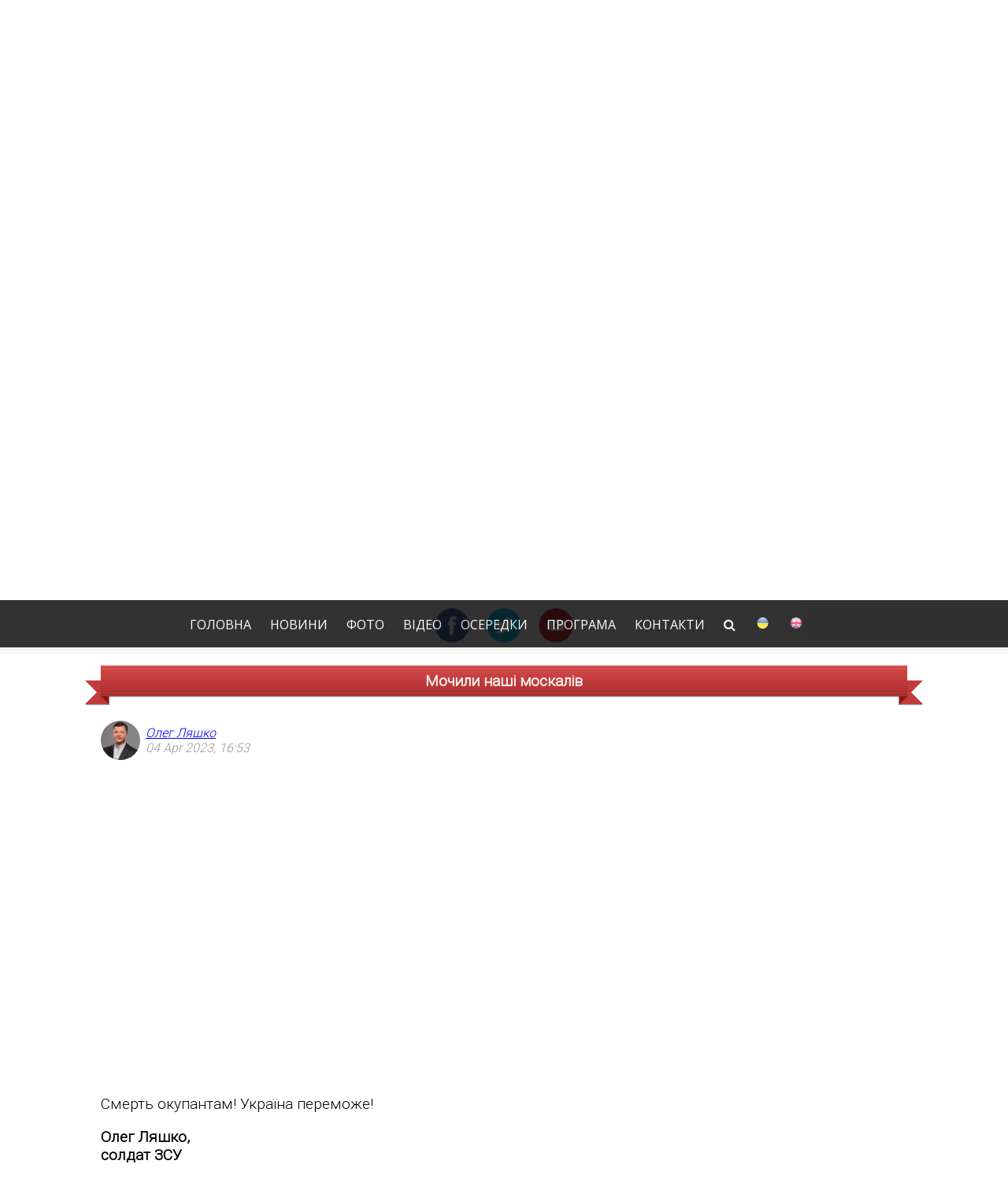

--- FILE ---
content_type: text/html; charset=UTF-8
request_url: http://www.liashko.ua/blogs/2693-mochili-nashi-moskaliv
body_size: 18476
content:
<!--
  Шо ти, жирний, ото пхаєшся сюди
-->
<!DOCTYPE html>
<html lang="en">
  <head>
    <meta charset="UTF-8" />
    <base href="http://www.liashko.ua:80/" />
    <title>Програма кандидата в Президенти України Олега Ляшка</title>
        <link rel="icon" type="image/png" href="http://liashko.ua/ui/images/favicon.png" />
    <link rel="stylesheet" href="ui/css/base.css" type="text/css" />
    <script src="https://code.jquery.com/jquery-2.1.1.min.js"></script>
    <link href='http://fonts.googleapis.com/css?family=Open+Sans:300,400&subset=cyrillic' rel='stylesheet' type='text/css'>
    <link href='http://fonts.googleapis.com/css?family=Open+Sans+Condensed:300&subset=cyrillic' rel='stylesheet' type='text/css'>
    <link href='http://fonts.googleapis.com/css?family=Roboto:100,300&subset=cyrillic' rel='stylesheet' type='text/css'>
    <link href="//cdnjs.cloudflare.com/ajax/libs/font-awesome/4.7.0/css/font-awesome.min.css" rel="stylesheet">

    <script src="ui/js/imagesloaded.pkgd.min.js"></script>
    <script src="ui/js/main.js"></script>
    <script src="ui/js/jquery.waitforimages.min.js"></script>
    <script src="ui/js/jquery.prettyembed.min.js"></script>
    <script type="text/javascript" src="http://w.sharethis.com/button/buttons.js"></script>
    <script type="text/javascript">stLight.options({publisher: "cb5409ae-e0c0-43f0-9755-c081997cc1d6", doNotHash: false, doNotCopy: false, hashAddressBar: false});</script>
  </head>

  <body>
            <div id="topHeader">
                <div class="menuItems">
                  <div class="menuItem"><a href="#" data-hover="Головна">Головна</a></div>
                  <div class="menuItem"><a href="news" data-hover="Новини">Новини</a></div>
                  <div class="menuItem"><a href="gallery" data-hover="Фото">Фото</a></div>
                  <div class="menuItem"><a href="videos" data-hover="Відео">Відео</a></div>
                  <div class="menuItem"><a href="party" data-hover="Осередки">Осередки</a></div>
                  <!--<div class="menuItem"><a href="election_2015" data-hover="Кандидати">Кандидати</a></div>-->
                  <div class="menuItem"><a href="program" data-hover="Програма">Програма</a></div>
                  <div class="menuItem"><a href="contacts" data-hover="Контакти">Контакти</a></div>

                  <div class="menuItem menuItemLanguage">
                      <a href="#" class="search-icon">
                          <i class="fa fa-search" aria-hidden="true"></i>
                      </a>
                  </div>

                  <div class="menuItem"><a href="#" data-hover=""><img style="height: 16px;" src="/ui/images/lang/ukr.png" title="Українська"/></a></div>
                  <div class="menuItem"><a href="eng" data-hover=""><img style="height: 16px;" src="/ui/images/lang/eng.png" title="English"/></a></div>
                </div>
            </div>
            <div class="search">
                <div class="container clearfix">
                    <input type="search" class="search-box" placeholder="Введіть та натисніть Enter..." />
                    <a href="#" class="fa fa-times search-close"></a>
                </div>
            </div>

            <div style="display:none">   &lt;div class=&quot;wideWrapper mainHoverBackground&quot;&gt;
    &lt;div class=&quot;viewportWrapper&quot;&gt;
      &lt;div class=&quot;thinTitleWrap&quot;&gt;
        &lt;span class=&quot;thinTitle&quot;&gt;
		&lt;span style=&quot;color: #D64541&quot;&gt;
          Радикальна партія
		&lt;/span&gt;
        &lt;/span&gt;
        &lt;span class=&quot;thinBigTitle&quot;&gt;
          &lt;!-- &lt;img src=&quot;logo.png&quot; /&gt; --&gt;
          Олега Ляшка
        &lt;/span&gt;
      &lt;/div&gt;
    &lt;/div&gt;
  &lt;/div&gt;
  &lt;div class=&quot;mainDecoration&quot;&gt;
    &lt;div class=&quot;side-l&quot;&gt;&lt;/div&gt;
    &lt;div class=&quot;arrow&quot;&gt;
      &lt;img alt=&quot;Hero-triangle&quot; src=&quot;ui/images/triangle.png&quot;&gt;
    &lt;/div&gt;
    &lt;div class=&quot;side-r&quot;&gt;&lt;/div&gt;
  &lt;/div&gt;

   &lt;div class=&quot;wideWrapper&quot;&gt;
    &lt;div class=&quot;viewportWrapper&quot;&gt;
      &lt;div class=&quot;quoteBlock&quot;&gt;
        &lt;div class=&quot;quoteData&quot;&gt;
        &lt;/div&gt;
      &lt;/div&gt;
    &lt;/div&gt;
  &lt;/div&gt;
  &lt;div class=&quot;wideWrapper sectionSocial&quot;&gt;
    &lt;div class=&quot;viewportWrapper&quot;&gt;
        &lt;div class=&quot;socialWrapper&quot;&gt;
          &lt;a target=&quot;_blank&quot; href=&quot;https://www.facebook.com/O.Liashko&quot;&gt;&lt;img src=&quot;ui/images/fb.png&quot; /&gt;&lt;/a&gt;
          &lt;a target=&quot;_blank&quot; href=&quot;https://twitter.com/ovliashko&quot;&gt;&lt;img src=&quot;ui/images/tw.png&quot; /&gt;&lt;/a&gt;
          &lt;a target=&quot;_blank&quot; href=&quot;https://www.youtube.com/user/lyashkocomua&quot;&gt;&lt;img src=&quot;ui/images/youtube.png&quot; /&gt;&lt;/a&gt;
          &lt;!--&lt;a target=&quot;_blank&quot; href=&quot;https://vk.com/o.liashko&quot;&gt;&lt;img src=&quot;ui/images/vk.png&quot; /&gt;&lt;/a&gt;--&gt;
        &lt;/div&gt;
    &lt;/div&gt;
  &lt;/div&gt;
	&lt;script&gt;
		$(document).ready(function() {
			$('html, body').animate({
		        scrollTop: $(&quot;.socialWrapper&quot;).offset().top
		    }, 400);
		});
	&lt;/script&gt;
   &lt;div class=&quot;wideWrapper&quot; style=&quot;margin-top: 15px;&quot;&gt;
    &lt;div class=&quot;viewportWrapper&quot;&gt;

    	&lt;div style=&quot;clear: both; height: 70px;&quot;&gt;
        	&lt;div class=&quot;ribbon&quot;&gt;
        		&lt;div class=&quot;ribbon-stitches-top&quot;&gt;&lt;/div&gt;
        		&lt;strong class=&quot;ribbon-content&quot;&gt;&lt;h1&gt;Мочили наші москалів&lt;/h1&gt;&lt;/strong&gt;
        		&lt;div class=&quot;ribbon-stitches-bottom&quot;&gt;&lt;/div&gt;
        	&lt;/div&gt;
    	&lt;/div&gt;

    	&lt;div class=&quot;newContentTime&quot;&gt;
	    	&lt;img style=&quot;width: 50px; height: 50px; border-color: transparent; border-radius: 9999px;&quot; src=&quot;image_upload/1429672170liashko.jpg&quot;&gt;
            &lt;div style=&quot;display: inline-block; vertical-align: top; margin-top: 6px; margin-left: 3px;&quot;&gt;
                &lt;a href=&quot;person/2&quot;&gt;Олег Ляшко&lt;br&gt;&lt;/a&gt;
                04 Apr 2023, 16:53
            &lt;/div&gt;
	    &lt;/div&gt;
        &lt;div style=&quot;float: right&quot;&gt;
            &lt;span class='st_facebook' displayText='Facebook'&gt;&lt;/span&gt;
            &lt;span class='st_twitter' displayText='Tweet'&gt;&lt;/span&gt;
            &lt;!--&lt;span class='st_vkontakte' displayText='Вконтакте'&gt;&lt;/span&gt;
            &lt;span class='st_odnoklassniki' displayText='Одноклассники'&gt;&lt;/span&gt;--&gt;
            &lt;span class='st_googleplus' displayText='Google +'&gt;&lt;/span&gt;
        &lt;/div&gt;

        
    	&lt;div class=&quot;newContentText&quot;&gt;
	    	&lt;p&gt;&lt;iframe allowfullscreen=&quot;&quot; frameborder=&quot;0&quot; height=&quot;360&quot; src=&quot;//www.youtube.com/embed/dcLiszWXx3c&quot; width=&quot;640&quot;&gt;&lt;/iframe&gt;&lt;/p&gt;

&lt;p&gt;&nbsp;&lt;/p&gt;

&lt;p&gt;Смерть окупантам! Україна переможе!&lt;/p&gt;

&lt;p&gt;&lt;strong&gt;Олег Ляшко,&lt;br /&gt;
солдат ЗСУ&lt;/strong&gt;&lt;/p&gt;

	    &lt;/div&gt;

        &lt;/div&gt;

    &lt;/div&gt;
  &lt;/div&gt;
   &lt;script&gt;
    $(document).ready(function() {
       $('.lastPhotosSection img').click(function() {
          document.location = 'gallery';
       });
    });
   &lt;/script&gt;

   &lt;div class=&quot;wideWrapper sectionSocial&quot; style=&quot;margin-top: 25px;&quot;&gt;
    &lt;div class=&quot;viewportWrapper&quot;&gt;
        &lt;div class=&quot;lastPhotosSection&quot;&gt;
                      &lt;img src=&quot;image_upload/100149663155a02001018a07.58462624_image.jpg&quot; /&gt;
                      &lt;img src=&quot;image_upload/1002708797557d883f7213b8.16726778_image.jpg&quot; /&gt;
                      &lt;img src=&quot;image_upload/100979503654fd9b45e7ea47.30558614_image.jpg&quot; /&gt;
                      &lt;img src=&quot;image_upload/1012158496553610aea5b995.01569481_image.jpg&quot; /&gt;
                      &lt;img src=&quot;image_upload/1012182984558964f0904b94.24800355_image.jpg&quot; /&gt;
                      &lt;img src=&quot;image_upload/101563075755880a4bd2da46.07335739_image.jpg&quot; /&gt;
                      &lt;img src=&quot;image_upload/101566222655968e03026e42.31279502_image.jpg&quot; /&gt;
                      &lt;img src=&quot;image_upload/1015733747551e297a72c333.08617678_image1.JPG&quot; /&gt;
                      &lt;img src=&quot;image_upload/1017669135486fb9c0d1c47.14581150_image.jpg&quot; /&gt;
                      &lt;img src=&quot;image_upload/101805588854ea05ae1d18c5.37340821_image.jpg&quot; /&gt;
          &lt;!--           &lt;img src=&quot;ui/images/upload/5.jpg&quot; /&gt;
           &lt;img src=&quot;ui/images/upload/6.jpg&quot; /&gt;
          &lt;img src=&quot;ui/images/upload/7.jpg&quot; /&gt;
          &lt;img src=&quot;ui/images/upload/8.jpg&quot; /&gt;
          &lt;img src=&quot;ui/images/upload/9.jpg&quot; /&gt;
          &lt;img src=&quot;ui/images/upload/10.jpg&quot; /&gt;
 --&gt;        &lt;/div&gt;
    &lt;/div&gt;
  &lt;/div&gt;
	&lt;div class=&quot;wideWrapper&quot;&gt;
		&lt;div class=&quot;viewportWrapper&quot;&gt;
			&lt;div class=&quot;copyright&quot;&gt;&copy; 2022 Радикальна партія Олега Ляшка&lt;/div&gt;
		&lt;!-- 
		&lt;div class=&quot;contactItem&quot; style=&quot;padding-left: 135px;&quot;&gt;
			&lt;h4&gt;Контакти для листування&lt;/h4&gt;
			&lt;div&gt;&lt;i class=&quot;fa fa-map-marker&quot;&gt;&lt;/i&gt; 01008, м. Київ, вул. Грушевського, 5&lt;/div&gt;
			&lt;div&gt;&lt;i class=&quot;fa fa-envelope-o&quot;&gt;&lt;/i&gt; Liashko.Oleh@rada.gov.ua&lt;/div&gt;
			&lt;div&gt;&lt;i class=&quot;fa fa-phone&quot;&gt;&lt;/i&gt; +380(44)255-27-48&lt;/div&gt;
		&lt;/div&gt;
		
		&lt;div class=&quot;contactItem&quot; style=&quot;width: 400px !important&quot;&gt;
			&lt;h4&gt;Прес-служба Радикальної партії Олега Ляшка&lt;/h4&gt;
			&lt;div&gt;&lt;i class=&quot;fa fa-envelope-o&quot;&gt;&lt;/i&gt; liashko.press@gmail.com, info@liashko.ua&lt;/div&gt;
			&lt;div&gt;&lt;i class=&quot;fa fa-phone&quot;&gt;&lt;/i&gt; +380(097)522-27-58 - Ольга&lt;/div&gt;
		&lt;/div&gt;Прес-служба 
		--&gt;
		
		&lt;/div&gt;
	&lt;/div&gt;</div>

               <div class="wideWrapper mainHoverBackground">
    <div class="viewportWrapper">
      <div class="thinTitleWrap">
        <span class="thinTitle">
		<span style="color: #D64541">
          Радикальна партія
		</span>
        </span>
        <span class="thinBigTitle">
          <!-- <img src="logo.png" /> -->
          Олега Ляшка
        </span>
      </div>
    </div>
  </div>
  <div class="mainDecoration">
    <div class="side-l"></div>
    <div class="arrow">
      <img alt="Hero-triangle" src="ui/images/triangle.png">
    </div>
    <div class="side-r"></div>
  </div>

   <div class="wideWrapper">
    <div class="viewportWrapper">
      <div class="quoteBlock">
        <div class="quoteData">
        </div>
      </div>
    </div>
  </div>
  <div class="wideWrapper sectionSocial">
    <div class="viewportWrapper">
        <div class="socialWrapper">
          <a target="_blank" href="https://www.facebook.com/O.Liashko"><img src="ui/images/fb.png" /></a>
          <a target="_blank" href="https://twitter.com/ovliashko"><img src="ui/images/tw.png" /></a>
          <a target="_blank" href="https://www.youtube.com/user/lyashkocomua"><img src="ui/images/youtube.png" /></a>
          <!--<a target="_blank" href="https://vk.com/o.liashko"><img src="ui/images/vk.png" /></a>-->
        </div>
    </div>
  </div>
	<script>
		$(document).ready(function() {
			$('html, body').animate({
		        scrollTop: $(".socialWrapper").offset().top
		    }, 400);
		});
	</script>
   <div class="wideWrapper" style="margin-top: 15px;">
    <div class="viewportWrapper">

    	<div style="clear: both; height: 70px;">
        	<div class="ribbon">
        		<div class="ribbon-stitches-top"></div>
        		<strong class="ribbon-content"><h1>Мочили наші москалів</h1></strong>
        		<div class="ribbon-stitches-bottom"></div>
        	</div>
    	</div>

    	<div class="newContentTime">
	    	<img style="width: 50px; height: 50px; border-color: transparent; border-radius: 9999px;" src="image_upload/1429672170liashko.jpg">
            <div style="display: inline-block; vertical-align: top; margin-top: 6px; margin-left: 3px;">
                <a href="person/2">Олег Ляшко<br></a>
                04 Apr 2023, 16:53
            </div>
	    </div>
        <div style="float: right">
            <span class='st_facebook' displayText='Facebook'></span>
            <span class='st_twitter' displayText='Tweet'></span>
            <!--<span class='st_vkontakte' displayText='Вконтакте'></span>
            <span class='st_odnoklassniki' displayText='Одноклассники'></span>-->
            <span class='st_googleplus' displayText='Google +'></span>
        </div>

        
    	<div class="newContentText">
	    	<p><iframe allowfullscreen="" frameborder="0" height="360" src="//www.youtube.com/embed/dcLiszWXx3c" width="640"></iframe></p>

<p> </p>

<p>Смерть окупантам! Україна переможе!</p>

<p><strong>Олег Ляшко,<br />
солдат ЗСУ</strong></p>

	    </div>

        </div>

    </div>
  </div>
   <script>
    $(document).ready(function() {
       $('.lastPhotosSection img').click(function() {
          document.location = 'gallery';
       });
    });
   </script>

   <div class="wideWrapper sectionSocial" style="margin-top: 25px;">
    <div class="viewportWrapper">
        <div class="lastPhotosSection">
                      <img src="image_upload/100149663155a02001018a07.58462624_image.jpg" />
                      <img src="image_upload/1002708797557d883f7213b8.16726778_image.jpg" />
                      <img src="image_upload/100979503654fd9b45e7ea47.30558614_image.jpg" />
                      <img src="image_upload/1012158496553610aea5b995.01569481_image.jpg" />
                      <img src="image_upload/1012182984558964f0904b94.24800355_image.jpg" />
                      <img src="image_upload/101563075755880a4bd2da46.07335739_image.jpg" />
                      <img src="image_upload/101566222655968e03026e42.31279502_image.jpg" />
                      <img src="image_upload/1015733747551e297a72c333.08617678_image1.JPG" />
                      <img src="image_upload/1017669135486fb9c0d1c47.14581150_image.jpg" />
                      <img src="image_upload/101805588854ea05ae1d18c5.37340821_image.jpg" />
          <!--           <img src="ui/images/upload/5.jpg" />
           <img src="ui/images/upload/6.jpg" />
          <img src="ui/images/upload/7.jpg" />
          <img src="ui/images/upload/8.jpg" />
          <img src="ui/images/upload/9.jpg" />
          <img src="ui/images/upload/10.jpg" />
 -->        </div>
    </div>
  </div>
	<div class="wideWrapper">
		<div class="viewportWrapper">
			<div class="copyright">© 2022 Радикальна партія Олега Ляшка</div>
		<!-- 
		<div class="contactItem" style="padding-left: 135px;">
			<h4>Контакти для листування</h4>
			<div><i class="fa fa-map-marker"></i> 01008, м. Київ, вул. Грушевського, 5</div>
			<div><i class="fa fa-envelope-o"></i> Liashko.Oleh@rada.gov.ua</div>
			<div><i class="fa fa-phone"></i> +380(44)255-27-48</div>
		</div>
		
		<div class="contactItem" style="width: 400px !important">
			<h4>Прес-служба Радикальної партії Олега Ляшка</h4>
			<div><i class="fa fa-envelope-o"></i> liashko.press@gmail.com, info@liashko.ua</div>
			<div><i class="fa fa-phone"></i> +380(097)522-27-58 - Ольга</div>
		</div>Прес-служба 
		-->
		
		</div>
	</div>
            <script>
              (function(i,s,o,g,r,a,m){i['GoogleAnalyticsObject']=r;i[r]=i[r]||function(){
              (i[r].q=i[r].q||[]).push(arguments)},i[r].l=1*new Date();a=s.createElement(o),
              m=s.getElementsByTagName(o)[0];a.async=1;a.src=g;m.parentNode.insertBefore(a,m)
              })(window,document,'script','//www.google-analytics.com/analytics.js','ga');

              ga('create', 'UA-24096645-1', 'auto');
              ga('send', 'pageview');
            </script>

            <!-- Yandex.Metrika counter -->
			<!--
            <script type="text/javascript">
            (function (d, w, c) {
                (w[c] = w[c] || []).push(function() {
                    try {
                        w.yaCounter25977427 = new Ya.Metrika({id:25977427,
                                webvisor:true,
                                clickmap:true,
                                trackLinks:true,
                                accurateTrackBounce:true});
                    } catch(e) { }
                });

                var n = d.getElementsByTagName("script")[0],
                    s = d.createElement("script"),
                    f = function () { n.parentNode.insertBefore(s, n); };
                s.type = "text/javascript";
                s.async = true;
                s.src = (d.location.protocol == "https:" ? "https:" : "http:") + "//mc.yandex.ru/metrika/watch.js";

                if (w.opera == "[object Opera]") {
                    d.addEventListener("DOMContentLoaded", f, false);
                } else { f(); }
            })(document, window, "yandex_metrika_callbacks");
            </script>
            <noscript><div><img src="//mc.yandex.ru/watch/25977427" style="position:absolute; left:-9999px;" alt="" /></div></noscript>
            /Yandex.Metrika counter -->

        </body>
</html>


--- FILE ---
content_type: text/plain
request_url: https://www.google-analytics.com/j/collect?v=1&_v=j102&a=111869342&t=pageview&_s=1&dl=http%3A%2F%2Fwww.liashko.ua%2Fblogs%2F2693-mochili-nashi-moskaliv&ul=en-us%40posix&dt=%D0%9F%D1%80%D0%BE%D0%B3%D1%80%D0%B0%D0%BC%D0%B0%20%D0%BA%D0%B0%D0%BD%D0%B4%D0%B8%D0%B4%D0%B0%D1%82%D0%B0%20%D0%B2%20%D0%9F%D1%80%D0%B5%D0%B7%D0%B8%D0%B4%D0%B5%D0%BD%D1%82%D0%B8%20%D0%A3%D0%BA%D1%80%D0%B0%D1%97%D0%BD%D0%B8%20%D0%9E%D0%BB%D0%B5%D0%B3%D0%B0%20%D0%9B%D1%8F%D1%88%D0%BA%D0%B0&sr=1280x720&vp=1280x720&_u=IEBAAEABAAAAACAAI~&jid=130133335&gjid=1059800188&cid=1806668697.1769320147&tid=UA-24096645-1&_gid=574403456.1769320147&_r=1&_slc=1&z=55031873
body_size: -284
content:
2,cG-Z33L6Q55BS